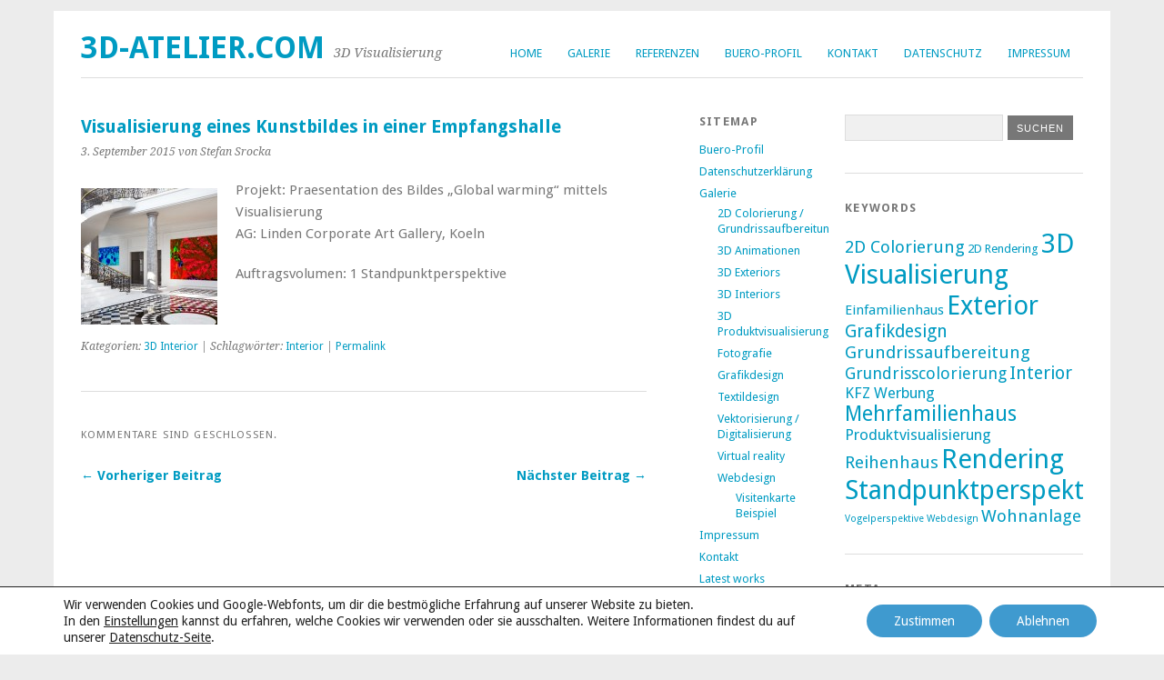

--- FILE ---
content_type: text/html; charset=UTF-8
request_url: https://www.3d-atelier.com/wp_3d-atelier/visualisierung-eines-kunstbildes-in-einer-empfangshalle/
body_size: 12876
content:
<!DOCTYPE html>
<html lang="de">
<head>
	<meta charset="UTF-8" />
	<meta name="viewport" content="width=device-width, initial-scale=1.0, maximum-scale=1.0, user-scalable=0">
	<title>Visualisierung eines Kunstbildes in einer Empfangshalle - 3D-Atelier.com</title>
	<link rel="profile" href="http://gmpg.org/xfn/11">
	<link rel="pingback" href="https://www.3d-atelier.com/wp_3d-atelier/xmlrpc.php">
	<!--[if lt IE 9]>
	<script src="https://www.3d-atelier.com/wp_3d-atelier/wp-content/themes/yoko/js/html5.js" type="text/javascript"></script>
	<![endif]-->
	<meta name='robots' content='index, follow, max-image-preview:large, max-snippet:-1, max-video-preview:-1' />

	<!-- This site is optimized with the Yoast SEO plugin v26.8 - https://yoast.com/product/yoast-seo-wordpress/ -->
	<title>Visualisierung eines Kunstbildes in einer Empfangshalle - 3D-Atelier.com</title>
	<link rel="canonical" href="https://www.3d-atelier.com/wp_3d-atelier/visualisierung-eines-kunstbildes-in-einer-empfangshalle/" />
	<meta property="og:locale" content="de_DE" />
	<meta property="og:type" content="article" />
	<meta property="og:title" content="Visualisierung eines Kunstbildes in einer Empfangshalle - 3D-Atelier.com" />
	<meta property="og:description" content="Projekt: Praesentation des Bildes &#8222;Global warming&#8220; mittels Visualisierung AG: Linden Corporate Art Gallery, Koeln Auftragsvolumen: 1 Standpunktperspektive" />
	<meta property="og:url" content="https://www.3d-atelier.com/wp_3d-atelier/visualisierung-eines-kunstbildes-in-einer-empfangshalle/" />
	<meta property="og:site_name" content="3D-Atelier.com" />
	<meta property="article:published_time" content="2015-09-03T12:49:45+00:00" />
	<meta property="article:modified_time" content="2015-09-21T08:49:26+00:00" />
	<meta property="og:image" content="http://www.3d-atelier.com/wp_3d-atelier/wp-content/uploads/2015/09/2015-09-01-Empfangshalle-01cc-END-150x150.jpg" />
	<meta name="author" content="Stefan Srocka" />
	<meta name="twitter:card" content="summary_large_image" />
	<meta name="twitter:label1" content="Verfasst von" />
	<meta name="twitter:data1" content="Stefan Srocka" />
	<script type="application/ld+json" class="yoast-schema-graph">{"@context":"https://schema.org","@graph":[{"@type":"Article","@id":"https://www.3d-atelier.com/wp_3d-atelier/visualisierung-eines-kunstbildes-in-einer-empfangshalle/#article","isPartOf":{"@id":"https://www.3d-atelier.com/wp_3d-atelier/visualisierung-eines-kunstbildes-in-einer-empfangshalle/"},"author":{"name":"Stefan Srocka","@id":"https://www.3d-atelier.com/wp_3d-atelier/#/schema/person/63a5ba306d258303305d2aace476f51b"},"headline":"Visualisierung eines Kunstbildes in einer Empfangshalle","datePublished":"2015-09-03T12:49:45+00:00","dateModified":"2015-09-21T08:49:26+00:00","mainEntityOfPage":{"@id":"https://www.3d-atelier.com/wp_3d-atelier/visualisierung-eines-kunstbildes-in-einer-empfangshalle/"},"wordCount":22,"image":{"@id":"https://www.3d-atelier.com/wp_3d-atelier/visualisierung-eines-kunstbildes-in-einer-empfangshalle/#primaryimage"},"thumbnailUrl":"http://www.3d-atelier.com/wp_3d-atelier/wp-content/uploads/2015/09/2015-09-01-Empfangshalle-01cc-END-150x150.jpg","keywords":["Interior"],"articleSection":["3D Interior"],"inLanguage":"de"},{"@type":"WebPage","@id":"https://www.3d-atelier.com/wp_3d-atelier/visualisierung-eines-kunstbildes-in-einer-empfangshalle/","url":"https://www.3d-atelier.com/wp_3d-atelier/visualisierung-eines-kunstbildes-in-einer-empfangshalle/","name":"Visualisierung eines Kunstbildes in einer Empfangshalle - 3D-Atelier.com","isPartOf":{"@id":"https://www.3d-atelier.com/wp_3d-atelier/#website"},"primaryImageOfPage":{"@id":"https://www.3d-atelier.com/wp_3d-atelier/visualisierung-eines-kunstbildes-in-einer-empfangshalle/#primaryimage"},"image":{"@id":"https://www.3d-atelier.com/wp_3d-atelier/visualisierung-eines-kunstbildes-in-einer-empfangshalle/#primaryimage"},"thumbnailUrl":"http://www.3d-atelier.com/wp_3d-atelier/wp-content/uploads/2015/09/2015-09-01-Empfangshalle-01cc-END-150x150.jpg","datePublished":"2015-09-03T12:49:45+00:00","dateModified":"2015-09-21T08:49:26+00:00","author":{"@id":"https://www.3d-atelier.com/wp_3d-atelier/#/schema/person/63a5ba306d258303305d2aace476f51b"},"breadcrumb":{"@id":"https://www.3d-atelier.com/wp_3d-atelier/visualisierung-eines-kunstbildes-in-einer-empfangshalle/#breadcrumb"},"inLanguage":"de","potentialAction":[{"@type":"ReadAction","target":["https://www.3d-atelier.com/wp_3d-atelier/visualisierung-eines-kunstbildes-in-einer-empfangshalle/"]}]},{"@type":"ImageObject","inLanguage":"de","@id":"https://www.3d-atelier.com/wp_3d-atelier/visualisierung-eines-kunstbildes-in-einer-empfangshalle/#primaryimage","url":"http://www.3d-atelier.com/wp_3d-atelier/wp-content/uploads/2015/09/2015-09-01-Empfangshalle-01cc-END-150x150.jpg","contentUrl":"http://www.3d-atelier.com/wp_3d-atelier/wp-content/uploads/2015/09/2015-09-01-Empfangshalle-01cc-END-150x150.jpg"},{"@type":"BreadcrumbList","@id":"https://www.3d-atelier.com/wp_3d-atelier/visualisierung-eines-kunstbildes-in-einer-empfangshalle/#breadcrumb","itemListElement":[{"@type":"ListItem","position":1,"name":"Home","item":"https://www.3d-atelier.com/wp_3d-atelier/"},{"@type":"ListItem","position":2,"name":"Visualisierung eines Kunstbildes in einer Empfangshalle"}]},{"@type":"WebSite","@id":"https://www.3d-atelier.com/wp_3d-atelier/#website","url":"https://www.3d-atelier.com/wp_3d-atelier/","name":"3D-Atelier.com","description":"3D Visualisierung","potentialAction":[{"@type":"SearchAction","target":{"@type":"EntryPoint","urlTemplate":"https://www.3d-atelier.com/wp_3d-atelier/?s={search_term_string}"},"query-input":{"@type":"PropertyValueSpecification","valueRequired":true,"valueName":"search_term_string"}}],"inLanguage":"de"},{"@type":"Person","@id":"https://www.3d-atelier.com/wp_3d-atelier/#/schema/person/63a5ba306d258303305d2aace476f51b","name":"Stefan Srocka","image":{"@type":"ImageObject","inLanguage":"de","@id":"https://www.3d-atelier.com/wp_3d-atelier/#/schema/person/image/","url":"https://secure.gravatar.com/avatar/2e4475f4bd3bf8037708bb04d8e8e322ea1439da925e789a140d4ff5402dae76?s=96&d=mm&r=g","contentUrl":"https://secure.gravatar.com/avatar/2e4475f4bd3bf8037708bb04d8e8e322ea1439da925e789a140d4ff5402dae76?s=96&d=mm&r=g","caption":"Stefan Srocka"},"url":"https://www.3d-atelier.com/wp_3d-atelier/author/admin/"}]}</script>
	<!-- / Yoast SEO plugin. -->


<link rel='dns-prefetch' href='//fonts.googleapis.com' />
<link rel="alternate" type="application/rss+xml" title="3D-Atelier.com &raquo; Feed" href="https://www.3d-atelier.com/wp_3d-atelier/feed/" />
<link rel="alternate" type="application/rss+xml" title="3D-Atelier.com &raquo; Kommentar-Feed" href="https://www.3d-atelier.com/wp_3d-atelier/comments/feed/" />
<link rel="alternate" title="oEmbed (JSON)" type="application/json+oembed" href="https://www.3d-atelier.com/wp_3d-atelier/wp-json/oembed/1.0/embed?url=https%3A%2F%2Fwww.3d-atelier.com%2Fwp_3d-atelier%2Fvisualisierung-eines-kunstbildes-in-einer-empfangshalle%2F" />
<link rel="alternate" title="oEmbed (XML)" type="text/xml+oembed" href="https://www.3d-atelier.com/wp_3d-atelier/wp-json/oembed/1.0/embed?url=https%3A%2F%2Fwww.3d-atelier.com%2Fwp_3d-atelier%2Fvisualisierung-eines-kunstbildes-in-einer-empfangshalle%2F&#038;format=xml" />
<style id='wp-img-auto-sizes-contain-inline-css' type='text/css'>
img:is([sizes=auto i],[sizes^="auto," i]){contain-intrinsic-size:3000px 1500px}
/*# sourceURL=wp-img-auto-sizes-contain-inline-css */
</style>
<link rel='stylesheet' id='sbi_styles-css' href='https://www.3d-atelier.com/wp_3d-atelier/wp-content/plugins/instagram-feed/css/sbi-styles.min.css?ver=6.10.0' type='text/css' media='all' />
<style id='wp-emoji-styles-inline-css' type='text/css'>

	img.wp-smiley, img.emoji {
		display: inline !important;
		border: none !important;
		box-shadow: none !important;
		height: 1em !important;
		width: 1em !important;
		margin: 0 0.07em !important;
		vertical-align: -0.1em !important;
		background: none !important;
		padding: 0 !important;
	}
/*# sourceURL=wp-emoji-styles-inline-css */
</style>
<style id='wp-block-library-inline-css' type='text/css'>
:root{--wp-block-synced-color:#7a00df;--wp-block-synced-color--rgb:122,0,223;--wp-bound-block-color:var(--wp-block-synced-color);--wp-editor-canvas-background:#ddd;--wp-admin-theme-color:#007cba;--wp-admin-theme-color--rgb:0,124,186;--wp-admin-theme-color-darker-10:#006ba1;--wp-admin-theme-color-darker-10--rgb:0,107,160.5;--wp-admin-theme-color-darker-20:#005a87;--wp-admin-theme-color-darker-20--rgb:0,90,135;--wp-admin-border-width-focus:2px}@media (min-resolution:192dpi){:root{--wp-admin-border-width-focus:1.5px}}.wp-element-button{cursor:pointer}:root .has-very-light-gray-background-color{background-color:#eee}:root .has-very-dark-gray-background-color{background-color:#313131}:root .has-very-light-gray-color{color:#eee}:root .has-very-dark-gray-color{color:#313131}:root .has-vivid-green-cyan-to-vivid-cyan-blue-gradient-background{background:linear-gradient(135deg,#00d084,#0693e3)}:root .has-purple-crush-gradient-background{background:linear-gradient(135deg,#34e2e4,#4721fb 50%,#ab1dfe)}:root .has-hazy-dawn-gradient-background{background:linear-gradient(135deg,#faaca8,#dad0ec)}:root .has-subdued-olive-gradient-background{background:linear-gradient(135deg,#fafae1,#67a671)}:root .has-atomic-cream-gradient-background{background:linear-gradient(135deg,#fdd79a,#004a59)}:root .has-nightshade-gradient-background{background:linear-gradient(135deg,#330968,#31cdcf)}:root .has-midnight-gradient-background{background:linear-gradient(135deg,#020381,#2874fc)}:root{--wp--preset--font-size--normal:16px;--wp--preset--font-size--huge:42px}.has-regular-font-size{font-size:1em}.has-larger-font-size{font-size:2.625em}.has-normal-font-size{font-size:var(--wp--preset--font-size--normal)}.has-huge-font-size{font-size:var(--wp--preset--font-size--huge)}.has-text-align-center{text-align:center}.has-text-align-left{text-align:left}.has-text-align-right{text-align:right}.has-fit-text{white-space:nowrap!important}#end-resizable-editor-section{display:none}.aligncenter{clear:both}.items-justified-left{justify-content:flex-start}.items-justified-center{justify-content:center}.items-justified-right{justify-content:flex-end}.items-justified-space-between{justify-content:space-between}.screen-reader-text{border:0;clip-path:inset(50%);height:1px;margin:-1px;overflow:hidden;padding:0;position:absolute;width:1px;word-wrap:normal!important}.screen-reader-text:focus{background-color:#ddd;clip-path:none;color:#444;display:block;font-size:1em;height:auto;left:5px;line-height:normal;padding:15px 23px 14px;text-decoration:none;top:5px;width:auto;z-index:100000}html :where(.has-border-color){border-style:solid}html :where([style*=border-top-color]){border-top-style:solid}html :where([style*=border-right-color]){border-right-style:solid}html :where([style*=border-bottom-color]){border-bottom-style:solid}html :where([style*=border-left-color]){border-left-style:solid}html :where([style*=border-width]){border-style:solid}html :where([style*=border-top-width]){border-top-style:solid}html :where([style*=border-right-width]){border-right-style:solid}html :where([style*=border-bottom-width]){border-bottom-style:solid}html :where([style*=border-left-width]){border-left-style:solid}html :where(img[class*=wp-image-]){height:auto;max-width:100%}:where(figure){margin:0 0 1em}html :where(.is-position-sticky){--wp-admin--admin-bar--position-offset:var(--wp-admin--admin-bar--height,0px)}@media screen and (max-width:600px){html :where(.is-position-sticky){--wp-admin--admin-bar--position-offset:0px}}

/*# sourceURL=wp-block-library-inline-css */
</style><style id='global-styles-inline-css' type='text/css'>
:root{--wp--preset--aspect-ratio--square: 1;--wp--preset--aspect-ratio--4-3: 4/3;--wp--preset--aspect-ratio--3-4: 3/4;--wp--preset--aspect-ratio--3-2: 3/2;--wp--preset--aspect-ratio--2-3: 2/3;--wp--preset--aspect-ratio--16-9: 16/9;--wp--preset--aspect-ratio--9-16: 9/16;--wp--preset--color--black: #000000;--wp--preset--color--cyan-bluish-gray: #abb8c3;--wp--preset--color--white: #ffffff;--wp--preset--color--pale-pink: #f78da7;--wp--preset--color--vivid-red: #cf2e2e;--wp--preset--color--luminous-vivid-orange: #ff6900;--wp--preset--color--luminous-vivid-amber: #fcb900;--wp--preset--color--light-green-cyan: #7bdcb5;--wp--preset--color--vivid-green-cyan: #00d084;--wp--preset--color--pale-cyan-blue: #8ed1fc;--wp--preset--color--vivid-cyan-blue: #0693e3;--wp--preset--color--vivid-purple: #9b51e0;--wp--preset--gradient--vivid-cyan-blue-to-vivid-purple: linear-gradient(135deg,rgb(6,147,227) 0%,rgb(155,81,224) 100%);--wp--preset--gradient--light-green-cyan-to-vivid-green-cyan: linear-gradient(135deg,rgb(122,220,180) 0%,rgb(0,208,130) 100%);--wp--preset--gradient--luminous-vivid-amber-to-luminous-vivid-orange: linear-gradient(135deg,rgb(252,185,0) 0%,rgb(255,105,0) 100%);--wp--preset--gradient--luminous-vivid-orange-to-vivid-red: linear-gradient(135deg,rgb(255,105,0) 0%,rgb(207,46,46) 100%);--wp--preset--gradient--very-light-gray-to-cyan-bluish-gray: linear-gradient(135deg,rgb(238,238,238) 0%,rgb(169,184,195) 100%);--wp--preset--gradient--cool-to-warm-spectrum: linear-gradient(135deg,rgb(74,234,220) 0%,rgb(151,120,209) 20%,rgb(207,42,186) 40%,rgb(238,44,130) 60%,rgb(251,105,98) 80%,rgb(254,248,76) 100%);--wp--preset--gradient--blush-light-purple: linear-gradient(135deg,rgb(255,206,236) 0%,rgb(152,150,240) 100%);--wp--preset--gradient--blush-bordeaux: linear-gradient(135deg,rgb(254,205,165) 0%,rgb(254,45,45) 50%,rgb(107,0,62) 100%);--wp--preset--gradient--luminous-dusk: linear-gradient(135deg,rgb(255,203,112) 0%,rgb(199,81,192) 50%,rgb(65,88,208) 100%);--wp--preset--gradient--pale-ocean: linear-gradient(135deg,rgb(255,245,203) 0%,rgb(182,227,212) 50%,rgb(51,167,181) 100%);--wp--preset--gradient--electric-grass: linear-gradient(135deg,rgb(202,248,128) 0%,rgb(113,206,126) 100%);--wp--preset--gradient--midnight: linear-gradient(135deg,rgb(2,3,129) 0%,rgb(40,116,252) 100%);--wp--preset--font-size--small: 13px;--wp--preset--font-size--medium: 20px;--wp--preset--font-size--large: 36px;--wp--preset--font-size--x-large: 42px;--wp--preset--spacing--20: 0.44rem;--wp--preset--spacing--30: 0.67rem;--wp--preset--spacing--40: 1rem;--wp--preset--spacing--50: 1.5rem;--wp--preset--spacing--60: 2.25rem;--wp--preset--spacing--70: 3.38rem;--wp--preset--spacing--80: 5.06rem;--wp--preset--shadow--natural: 6px 6px 9px rgba(0, 0, 0, 0.2);--wp--preset--shadow--deep: 12px 12px 50px rgba(0, 0, 0, 0.4);--wp--preset--shadow--sharp: 6px 6px 0px rgba(0, 0, 0, 0.2);--wp--preset--shadow--outlined: 6px 6px 0px -3px rgb(255, 255, 255), 6px 6px rgb(0, 0, 0);--wp--preset--shadow--crisp: 6px 6px 0px rgb(0, 0, 0);}:root :where(.is-layout-flow) > :first-child{margin-block-start: 0;}:root :where(.is-layout-flow) > :last-child{margin-block-end: 0;}:root :where(.is-layout-flow) > *{margin-block-start: 24px;margin-block-end: 0;}:root :where(.is-layout-constrained) > :first-child{margin-block-start: 0;}:root :where(.is-layout-constrained) > :last-child{margin-block-end: 0;}:root :where(.is-layout-constrained) > *{margin-block-start: 24px;margin-block-end: 0;}:root :where(.is-layout-flex){gap: 24px;}:root :where(.is-layout-grid){gap: 24px;}body .is-layout-flex{display: flex;}.is-layout-flex{flex-wrap: wrap;align-items: center;}.is-layout-flex > :is(*, div){margin: 0;}body .is-layout-grid{display: grid;}.is-layout-grid > :is(*, div){margin: 0;}.has-black-color{color: var(--wp--preset--color--black) !important;}.has-cyan-bluish-gray-color{color: var(--wp--preset--color--cyan-bluish-gray) !important;}.has-white-color{color: var(--wp--preset--color--white) !important;}.has-pale-pink-color{color: var(--wp--preset--color--pale-pink) !important;}.has-vivid-red-color{color: var(--wp--preset--color--vivid-red) !important;}.has-luminous-vivid-orange-color{color: var(--wp--preset--color--luminous-vivid-orange) !important;}.has-luminous-vivid-amber-color{color: var(--wp--preset--color--luminous-vivid-amber) !important;}.has-light-green-cyan-color{color: var(--wp--preset--color--light-green-cyan) !important;}.has-vivid-green-cyan-color{color: var(--wp--preset--color--vivid-green-cyan) !important;}.has-pale-cyan-blue-color{color: var(--wp--preset--color--pale-cyan-blue) !important;}.has-vivid-cyan-blue-color{color: var(--wp--preset--color--vivid-cyan-blue) !important;}.has-vivid-purple-color{color: var(--wp--preset--color--vivid-purple) !important;}.has-black-background-color{background-color: var(--wp--preset--color--black) !important;}.has-cyan-bluish-gray-background-color{background-color: var(--wp--preset--color--cyan-bluish-gray) !important;}.has-white-background-color{background-color: var(--wp--preset--color--white) !important;}.has-pale-pink-background-color{background-color: var(--wp--preset--color--pale-pink) !important;}.has-vivid-red-background-color{background-color: var(--wp--preset--color--vivid-red) !important;}.has-luminous-vivid-orange-background-color{background-color: var(--wp--preset--color--luminous-vivid-orange) !important;}.has-luminous-vivid-amber-background-color{background-color: var(--wp--preset--color--luminous-vivid-amber) !important;}.has-light-green-cyan-background-color{background-color: var(--wp--preset--color--light-green-cyan) !important;}.has-vivid-green-cyan-background-color{background-color: var(--wp--preset--color--vivid-green-cyan) !important;}.has-pale-cyan-blue-background-color{background-color: var(--wp--preset--color--pale-cyan-blue) !important;}.has-vivid-cyan-blue-background-color{background-color: var(--wp--preset--color--vivid-cyan-blue) !important;}.has-vivid-purple-background-color{background-color: var(--wp--preset--color--vivid-purple) !important;}.has-black-border-color{border-color: var(--wp--preset--color--black) !important;}.has-cyan-bluish-gray-border-color{border-color: var(--wp--preset--color--cyan-bluish-gray) !important;}.has-white-border-color{border-color: var(--wp--preset--color--white) !important;}.has-pale-pink-border-color{border-color: var(--wp--preset--color--pale-pink) !important;}.has-vivid-red-border-color{border-color: var(--wp--preset--color--vivid-red) !important;}.has-luminous-vivid-orange-border-color{border-color: var(--wp--preset--color--luminous-vivid-orange) !important;}.has-luminous-vivid-amber-border-color{border-color: var(--wp--preset--color--luminous-vivid-amber) !important;}.has-light-green-cyan-border-color{border-color: var(--wp--preset--color--light-green-cyan) !important;}.has-vivid-green-cyan-border-color{border-color: var(--wp--preset--color--vivid-green-cyan) !important;}.has-pale-cyan-blue-border-color{border-color: var(--wp--preset--color--pale-cyan-blue) !important;}.has-vivid-cyan-blue-border-color{border-color: var(--wp--preset--color--vivid-cyan-blue) !important;}.has-vivid-purple-border-color{border-color: var(--wp--preset--color--vivid-purple) !important;}.has-vivid-cyan-blue-to-vivid-purple-gradient-background{background: var(--wp--preset--gradient--vivid-cyan-blue-to-vivid-purple) !important;}.has-light-green-cyan-to-vivid-green-cyan-gradient-background{background: var(--wp--preset--gradient--light-green-cyan-to-vivid-green-cyan) !important;}.has-luminous-vivid-amber-to-luminous-vivid-orange-gradient-background{background: var(--wp--preset--gradient--luminous-vivid-amber-to-luminous-vivid-orange) !important;}.has-luminous-vivid-orange-to-vivid-red-gradient-background{background: var(--wp--preset--gradient--luminous-vivid-orange-to-vivid-red) !important;}.has-very-light-gray-to-cyan-bluish-gray-gradient-background{background: var(--wp--preset--gradient--very-light-gray-to-cyan-bluish-gray) !important;}.has-cool-to-warm-spectrum-gradient-background{background: var(--wp--preset--gradient--cool-to-warm-spectrum) !important;}.has-blush-light-purple-gradient-background{background: var(--wp--preset--gradient--blush-light-purple) !important;}.has-blush-bordeaux-gradient-background{background: var(--wp--preset--gradient--blush-bordeaux) !important;}.has-luminous-dusk-gradient-background{background: var(--wp--preset--gradient--luminous-dusk) !important;}.has-pale-ocean-gradient-background{background: var(--wp--preset--gradient--pale-ocean) !important;}.has-electric-grass-gradient-background{background: var(--wp--preset--gradient--electric-grass) !important;}.has-midnight-gradient-background{background: var(--wp--preset--gradient--midnight) !important;}.has-small-font-size{font-size: var(--wp--preset--font-size--small) !important;}.has-medium-font-size{font-size: var(--wp--preset--font-size--medium) !important;}.has-large-font-size{font-size: var(--wp--preset--font-size--large) !important;}.has-x-large-font-size{font-size: var(--wp--preset--font-size--x-large) !important;}
/*# sourceURL=global-styles-inline-css */
</style>

<style id='classic-theme-styles-inline-css' type='text/css'>
/*! This file is auto-generated */
.wp-block-button__link{color:#fff;background-color:#32373c;border-radius:9999px;box-shadow:none;text-decoration:none;padding:calc(.667em + 2px) calc(1.333em + 2px);font-size:1.125em}.wp-block-file__button{background:#32373c;color:#fff;text-decoration:none}
/*# sourceURL=/wp-includes/css/classic-themes.min.css */
</style>
<link rel='stylesheet' id='finalTilesGallery_stylesheet-css' href='https://www.3d-atelier.com/wp_3d-atelier/wp-content/plugins/final-tiles-grid-gallery-lite/scripts/ftg.css?ver=3.6.10' type='text/css' media='all' />
<link rel='stylesheet' id='fontawesome_stylesheet-css' href='https://www.3d-atelier.com/wp_3d-atelier/wp-content/plugins/final-tiles-grid-gallery-lite/fonts/font-awesome/css/font-awesome.min.css?ver=6.9' type='text/css' media='all' />
<link rel='stylesheet' id='yoko-fonts-css' href='//fonts.googleapis.com/css?family=Droid+Sans%3A400%2C700%7CDroid+Serif%3A400%2C700%2C400italic%2C700italic&#038;subset=latin%2Clatin-ext' type='text/css' media='all' />
<link rel='stylesheet' id='yoko-style-css' href='https://www.3d-atelier.com/wp_3d-atelier/wp-content/themes/yoko/style.css?ver=2013-10-21' type='text/css' media='all' />
<link rel='stylesheet' id='moove_gdpr_frontend-css' href='https://www.3d-atelier.com/wp_3d-atelier/wp-content/plugins/gdpr-cookie-compliance/dist/styles/gdpr-main-nf.css?ver=5.0.9' type='text/css' media='all' />
<style id='moove_gdpr_frontend-inline-css' type='text/css'>
				#moove_gdpr_cookie_modal .moove-gdpr-modal-content .moove-gdpr-tab-main h3.tab-title, 
				#moove_gdpr_cookie_modal .moove-gdpr-modal-content .moove-gdpr-tab-main span.tab-title,
				#moove_gdpr_cookie_modal .moove-gdpr-modal-content .moove-gdpr-modal-left-content #moove-gdpr-menu li a, 
				#moove_gdpr_cookie_modal .moove-gdpr-modal-content .moove-gdpr-modal-left-content #moove-gdpr-menu li button,
				#moove_gdpr_cookie_modal .moove-gdpr-modal-content .moove-gdpr-modal-left-content .moove-gdpr-branding-cnt a,
				#moove_gdpr_cookie_modal .moove-gdpr-modal-content .moove-gdpr-modal-footer-content .moove-gdpr-button-holder a.mgbutton, 
				#moove_gdpr_cookie_modal .moove-gdpr-modal-content .moove-gdpr-modal-footer-content .moove-gdpr-button-holder button.mgbutton,
				#moove_gdpr_cookie_modal .cookie-switch .cookie-slider:after, 
				#moove_gdpr_cookie_modal .cookie-switch .slider:after, 
				#moove_gdpr_cookie_modal .switch .cookie-slider:after, 
				#moove_gdpr_cookie_modal .switch .slider:after,
				#moove_gdpr_cookie_info_bar .moove-gdpr-info-bar-container .moove-gdpr-info-bar-content p, 
				#moove_gdpr_cookie_info_bar .moove-gdpr-info-bar-container .moove-gdpr-info-bar-content p a,
				#moove_gdpr_cookie_info_bar .moove-gdpr-info-bar-container .moove-gdpr-info-bar-content a.mgbutton, 
				#moove_gdpr_cookie_info_bar .moove-gdpr-info-bar-container .moove-gdpr-info-bar-content button.mgbutton,
				#moove_gdpr_cookie_modal .moove-gdpr-modal-content .moove-gdpr-tab-main .moove-gdpr-tab-main-content h1, 
				#moove_gdpr_cookie_modal .moove-gdpr-modal-content .moove-gdpr-tab-main .moove-gdpr-tab-main-content h2, 
				#moove_gdpr_cookie_modal .moove-gdpr-modal-content .moove-gdpr-tab-main .moove-gdpr-tab-main-content h3, 
				#moove_gdpr_cookie_modal .moove-gdpr-modal-content .moove-gdpr-tab-main .moove-gdpr-tab-main-content h4, 
				#moove_gdpr_cookie_modal .moove-gdpr-modal-content .moove-gdpr-tab-main .moove-gdpr-tab-main-content h5, 
				#moove_gdpr_cookie_modal .moove-gdpr-modal-content .moove-gdpr-tab-main .moove-gdpr-tab-main-content h6,
				#moove_gdpr_cookie_modal .moove-gdpr-modal-content.moove_gdpr_modal_theme_v2 .moove-gdpr-modal-title .tab-title,
				#moove_gdpr_cookie_modal .moove-gdpr-modal-content.moove_gdpr_modal_theme_v2 .moove-gdpr-tab-main h3.tab-title, 
				#moove_gdpr_cookie_modal .moove-gdpr-modal-content.moove_gdpr_modal_theme_v2 .moove-gdpr-tab-main span.tab-title,
				#moove_gdpr_cookie_modal .moove-gdpr-modal-content.moove_gdpr_modal_theme_v2 .moove-gdpr-branding-cnt a {
					font-weight: inherit				}
			#moove_gdpr_cookie_modal,#moove_gdpr_cookie_info_bar,.gdpr_cookie_settings_shortcode_content{font-family:inherit}#moove_gdpr_save_popup_settings_button{background-color:#373737;color:#fff}#moove_gdpr_save_popup_settings_button:hover{background-color:#000}#moove_gdpr_cookie_info_bar .moove-gdpr-info-bar-container .moove-gdpr-info-bar-content a.mgbutton,#moove_gdpr_cookie_info_bar .moove-gdpr-info-bar-container .moove-gdpr-info-bar-content button.mgbutton{background-color:#3f9acf}#moove_gdpr_cookie_modal .moove-gdpr-modal-content .moove-gdpr-modal-footer-content .moove-gdpr-button-holder a.mgbutton,#moove_gdpr_cookie_modal .moove-gdpr-modal-content .moove-gdpr-modal-footer-content .moove-gdpr-button-holder button.mgbutton,.gdpr_cookie_settings_shortcode_content .gdpr-shr-button.button-green{background-color:#3f9acf;border-color:#3f9acf}#moove_gdpr_cookie_modal .moove-gdpr-modal-content .moove-gdpr-modal-footer-content .moove-gdpr-button-holder a.mgbutton:hover,#moove_gdpr_cookie_modal .moove-gdpr-modal-content .moove-gdpr-modal-footer-content .moove-gdpr-button-holder button.mgbutton:hover,.gdpr_cookie_settings_shortcode_content .gdpr-shr-button.button-green:hover{background-color:#fff;color:#3f9acf}#moove_gdpr_cookie_modal .moove-gdpr-modal-content .moove-gdpr-modal-close i,#moove_gdpr_cookie_modal .moove-gdpr-modal-content .moove-gdpr-modal-close span.gdpr-icon{background-color:#3f9acf;border:1px solid #3f9acf}#moove_gdpr_cookie_info_bar span.moove-gdpr-infobar-allow-all.focus-g,#moove_gdpr_cookie_info_bar span.moove-gdpr-infobar-allow-all:focus,#moove_gdpr_cookie_info_bar button.moove-gdpr-infobar-allow-all.focus-g,#moove_gdpr_cookie_info_bar button.moove-gdpr-infobar-allow-all:focus,#moove_gdpr_cookie_info_bar span.moove-gdpr-infobar-reject-btn.focus-g,#moove_gdpr_cookie_info_bar span.moove-gdpr-infobar-reject-btn:focus,#moove_gdpr_cookie_info_bar button.moove-gdpr-infobar-reject-btn.focus-g,#moove_gdpr_cookie_info_bar button.moove-gdpr-infobar-reject-btn:focus,#moove_gdpr_cookie_info_bar span.change-settings-button.focus-g,#moove_gdpr_cookie_info_bar span.change-settings-button:focus,#moove_gdpr_cookie_info_bar button.change-settings-button.focus-g,#moove_gdpr_cookie_info_bar button.change-settings-button:focus{-webkit-box-shadow:0 0 1px 3px #3f9acf;-moz-box-shadow:0 0 1px 3px #3f9acf;box-shadow:0 0 1px 3px #3f9acf}#moove_gdpr_cookie_modal .moove-gdpr-modal-content .moove-gdpr-modal-close i:hover,#moove_gdpr_cookie_modal .moove-gdpr-modal-content .moove-gdpr-modal-close span.gdpr-icon:hover,#moove_gdpr_cookie_info_bar span[data-href]>u.change-settings-button{color:#3f9acf}#moove_gdpr_cookie_modal .moove-gdpr-modal-content .moove-gdpr-modal-left-content #moove-gdpr-menu li.menu-item-selected a span.gdpr-icon,#moove_gdpr_cookie_modal .moove-gdpr-modal-content .moove-gdpr-modal-left-content #moove-gdpr-menu li.menu-item-selected button span.gdpr-icon{color:inherit}#moove_gdpr_cookie_modal .moove-gdpr-modal-content .moove-gdpr-modal-left-content #moove-gdpr-menu li a span.gdpr-icon,#moove_gdpr_cookie_modal .moove-gdpr-modal-content .moove-gdpr-modal-left-content #moove-gdpr-menu li button span.gdpr-icon{color:inherit}#moove_gdpr_cookie_modal .gdpr-acc-link{line-height:0;font-size:0;color:transparent;position:absolute}#moove_gdpr_cookie_modal .moove-gdpr-modal-content .moove-gdpr-modal-close:hover i,#moove_gdpr_cookie_modal .moove-gdpr-modal-content .moove-gdpr-modal-left-content #moove-gdpr-menu li a,#moove_gdpr_cookie_modal .moove-gdpr-modal-content .moove-gdpr-modal-left-content #moove-gdpr-menu li button,#moove_gdpr_cookie_modal .moove-gdpr-modal-content .moove-gdpr-modal-left-content #moove-gdpr-menu li button i,#moove_gdpr_cookie_modal .moove-gdpr-modal-content .moove-gdpr-modal-left-content #moove-gdpr-menu li a i,#moove_gdpr_cookie_modal .moove-gdpr-modal-content .moove-gdpr-tab-main .moove-gdpr-tab-main-content a:hover,#moove_gdpr_cookie_info_bar.moove-gdpr-dark-scheme .moove-gdpr-info-bar-container .moove-gdpr-info-bar-content a.mgbutton:hover,#moove_gdpr_cookie_info_bar.moove-gdpr-dark-scheme .moove-gdpr-info-bar-container .moove-gdpr-info-bar-content button.mgbutton:hover,#moove_gdpr_cookie_info_bar.moove-gdpr-dark-scheme .moove-gdpr-info-bar-container .moove-gdpr-info-bar-content a:hover,#moove_gdpr_cookie_info_bar.moove-gdpr-dark-scheme .moove-gdpr-info-bar-container .moove-gdpr-info-bar-content button:hover,#moove_gdpr_cookie_info_bar.moove-gdpr-dark-scheme .moove-gdpr-info-bar-container .moove-gdpr-info-bar-content span.change-settings-button:hover,#moove_gdpr_cookie_info_bar.moove-gdpr-dark-scheme .moove-gdpr-info-bar-container .moove-gdpr-info-bar-content button.change-settings-button:hover,#moove_gdpr_cookie_info_bar.moove-gdpr-dark-scheme .moove-gdpr-info-bar-container .moove-gdpr-info-bar-content u.change-settings-button:hover,#moove_gdpr_cookie_info_bar span[data-href]>u.change-settings-button,#moove_gdpr_cookie_info_bar.moove-gdpr-dark-scheme .moove-gdpr-info-bar-container .moove-gdpr-info-bar-content a.mgbutton.focus-g,#moove_gdpr_cookie_info_bar.moove-gdpr-dark-scheme .moove-gdpr-info-bar-container .moove-gdpr-info-bar-content button.mgbutton.focus-g,#moove_gdpr_cookie_info_bar.moove-gdpr-dark-scheme .moove-gdpr-info-bar-container .moove-gdpr-info-bar-content a.focus-g,#moove_gdpr_cookie_info_bar.moove-gdpr-dark-scheme .moove-gdpr-info-bar-container .moove-gdpr-info-bar-content button.focus-g,#moove_gdpr_cookie_info_bar.moove-gdpr-dark-scheme .moove-gdpr-info-bar-container .moove-gdpr-info-bar-content a.mgbutton:focus,#moove_gdpr_cookie_info_bar.moove-gdpr-dark-scheme .moove-gdpr-info-bar-container .moove-gdpr-info-bar-content button.mgbutton:focus,#moove_gdpr_cookie_info_bar.moove-gdpr-dark-scheme .moove-gdpr-info-bar-container .moove-gdpr-info-bar-content a:focus,#moove_gdpr_cookie_info_bar.moove-gdpr-dark-scheme .moove-gdpr-info-bar-container .moove-gdpr-info-bar-content button:focus,#moove_gdpr_cookie_info_bar.moove-gdpr-dark-scheme .moove-gdpr-info-bar-container .moove-gdpr-info-bar-content span.change-settings-button.focus-g,span.change-settings-button:focus,button.change-settings-button.focus-g,button.change-settings-button:focus,#moove_gdpr_cookie_info_bar.moove-gdpr-dark-scheme .moove-gdpr-info-bar-container .moove-gdpr-info-bar-content u.change-settings-button.focus-g,#moove_gdpr_cookie_info_bar.moove-gdpr-dark-scheme .moove-gdpr-info-bar-container .moove-gdpr-info-bar-content u.change-settings-button:focus{color:#3f9acf}#moove_gdpr_cookie_modal .moove-gdpr-branding.focus-g span,#moove_gdpr_cookie_modal .moove-gdpr-modal-content .moove-gdpr-tab-main a.focus-g,#moove_gdpr_cookie_modal .moove-gdpr-modal-content .moove-gdpr-tab-main .gdpr-cd-details-toggle.focus-g{color:#3f9acf}#moove_gdpr_cookie_modal.gdpr_lightbox-hide{display:none}
/*# sourceURL=moove_gdpr_frontend-inline-css */
</style>
<script type="text/javascript" src="https://www.3d-atelier.com/wp_3d-atelier/wp-includes/js/jquery/jquery.min.js?ver=3.7.1" id="jquery-core-js"></script>
<script type="text/javascript" src="https://www.3d-atelier.com/wp_3d-atelier/wp-includes/js/jquery/jquery-migrate.min.js?ver=3.4.1" id="jquery-migrate-js"></script>
<link rel="https://api.w.org/" href="https://www.3d-atelier.com/wp_3d-atelier/wp-json/" /><link rel="alternate" title="JSON" type="application/json" href="https://www.3d-atelier.com/wp_3d-atelier/wp-json/wp/v2/posts/362" /><link rel="EditURI" type="application/rsd+xml" title="RSD" href="https://www.3d-atelier.com/wp_3d-atelier/xmlrpc.php?rsd" />
<meta name="generator" content="WordPress 6.9" />
<link rel='shortlink' href='https://www.3d-atelier.com/wp_3d-atelier/?p=362' />

<link rel="stylesheet" href="https://www.3d-atelier.com/wp_3d-atelier/wp-content/plugins/count-per-day/counter.css" type="text/css" />
	<style type="text/css" id="yoko-themeoptions-css">
		a {color: #009BC2;}
		#content .single-entry-header h1.entry-title {color: #009BC2!important;}
		input#submit:hover {background-color: #009BC2!important;}
		#content .page-entry-header h1.entry-title {color: #009BC2!important;}
		.searchsubmit:hover {background-color: #009BC2!important;}
	</style>
		</head>

<body class="wp-singular post-template-default single single-post postid-362 single-format-image custom-background wp-theme-yoko">
<div id="page" class="clearfix">
	<header id="branding">
		<nav id="mainnav" class="clearfix">
			<div class="menu-menu-1-container"><ul id="menu-menu-1" class="menu"><li id="menu-item-35" class="menu-item menu-item-type-custom menu-item-object-custom menu-item-home menu-item-35"><a href="http://www.3d-atelier.com/wp_3d-atelier/">Home</a></li>
<li id="menu-item-60" class="menu-item menu-item-type-post_type menu-item-object-page menu-item-has-children menu-item-60"><a href="https://www.3d-atelier.com/wp_3d-atelier/galerie/">Galerie</a>
<ul class="sub-menu">
	<li id="menu-item-184" class="menu-item menu-item-type-post_type menu-item-object-page menu-item-184"><a href="https://www.3d-atelier.com/wp_3d-atelier/galerie/3d-animationen/">3D Animationen</a></li>
	<li id="menu-item-66" class="menu-item menu-item-type-post_type menu-item-object-page menu-item-66"><a href="https://www.3d-atelier.com/wp_3d-atelier/galerie/exteriors/">3D Exteriors</a></li>
	<li id="menu-item-67" class="menu-item menu-item-type-post_type menu-item-object-page menu-item-67"><a href="https://www.3d-atelier.com/wp_3d-atelier/galerie/interiors/">3D Interiors</a></li>
	<li id="menu-item-451" class="menu-item menu-item-type-post_type menu-item-object-page menu-item-451"><a href="https://www.3d-atelier.com/wp_3d-atelier/galerie/3d-produktvisualisierung/">3D Produkte</a></li>
	<li id="menu-item-185" class="menu-item menu-item-type-post_type menu-item-object-page menu-item-185"><a href="https://www.3d-atelier.com/wp_3d-atelier/galerie/grundrissaufbereitung/">2D Colorierung</a></li>
	<li id="menu-item-135" class="menu-item menu-item-type-post_type menu-item-object-page menu-item-135"><a href="https://www.3d-atelier.com/wp_3d-atelier/galerie/webdesign/">Webdesign</a></li>
	<li id="menu-item-144" class="menu-item menu-item-type-post_type menu-item-object-page menu-item-144"><a href="https://www.3d-atelier.com/wp_3d-atelier/galerie/grafikdesign/">Grafikdesign</a></li>
	<li id="menu-item-163" class="menu-item menu-item-type-post_type menu-item-object-page menu-item-163"><a href="https://www.3d-atelier.com/wp_3d-atelier/galerie/textildesign/">Textildesign</a></li>
	<li id="menu-item-162" class="menu-item menu-item-type-post_type menu-item-object-page menu-item-162"><a href="https://www.3d-atelier.com/wp_3d-atelier/galerie/vektorisierung/">Vektorisierung / Digitalisierung</a></li>
	<li id="menu-item-1041" class="menu-item menu-item-type-post_type menu-item-object-page menu-item-1041"><a href="https://www.3d-atelier.com/wp_3d-atelier/galerie/virtual-reality/">Virtual reality</a></li>
</ul>
</li>
<li id="menu-item-37" class="menu-item menu-item-type-post_type menu-item-object-page menu-item-37"><a href="https://www.3d-atelier.com/wp_3d-atelier/beispiel-seite/">Referenzen</a></li>
<li id="menu-item-230" class="menu-item menu-item-type-post_type menu-item-object-page menu-item-has-children menu-item-230"><a href="https://www.3d-atelier.com/wp_3d-atelier/buero-profil-office-profile/">Buero-Profil</a>
<ul class="sub-menu">
	<li id="menu-item-36" class="menu-item menu-item-type-post_type menu-item-object-page menu-item-36"><a href="https://www.3d-atelier.com/wp_3d-atelier/buero-profil-office-profile/">Buero-Profil</a></li>
	<li id="menu-item-131" class="menu-item menu-item-type-post_type menu-item-object-page menu-item-131"><a href="https://www.3d-atelier.com/wp_3d-atelier/leistungs-profil/">Leistungs-Profil</a></li>
</ul>
</li>
<li id="menu-item-50" class="menu-item menu-item-type-post_type menu-item-object-page menu-item-50"><a href="https://www.3d-atelier.com/wp_3d-atelier/kontakt/">Kontakt</a></li>
<li id="menu-item-979" class="menu-item menu-item-type-post_type menu-item-object-page menu-item-979"><a href="https://www.3d-atelier.com/wp_3d-atelier/datenschutzerklaerung/">Datenschutz</a></li>
<li id="menu-item-72" class="menu-item menu-item-type-post_type menu-item-object-page menu-item-72"><a href="https://www.3d-atelier.com/wp_3d-atelier/impressum/">Impressum</a></li>
</ul></div>		</nav><!-- end mainnav -->

		
		<hgroup id="site-title">
					<h1><a href="https://www.3d-atelier.com/wp_3d-atelier/" title="3D-Atelier.com">3D-Atelier.com</a></h1>
				<h2 id="site-description">3D Visualisierung</h2>
				</hgroup><!-- end site-title -->

				
		<nav id="subnav">
					</nav><!-- end subnav -->
</header><!-- end header -->

<div id="wrap">
<div id="main">

	<div id="content">

	
			
<article id="post-362" class="post-362 post type-post status-publish format-image hentry category-interior tag-interior post_format-post-format-image">

	
	<header class="single-entry-header">
		<h1 class="entry-title">Visualisierung eines Kunstbildes in einer Empfangshalle</h1>
			<p><span class="entry-date">3. September 2015</span> <span class="entry-author">von Stefan Srocka</span> </p>
	</header><!-- end single-entry-header -->
		
	<div class="single-entry-content">
				<p><a href="http://www.3d-atelier.com/wp_3d-atelier/wp-content/uploads/2015/09/2015-09-01-Empfangshalle-01cc-END.jpg"><img decoding="async" class="alignleft wp-image-363 size-thumbnail" src="http://www.3d-atelier.com/wp_3d-atelier/wp-content/uploads/2015/09/2015-09-01-Empfangshalle-01cc-END-150x150.jpg" alt="" width="150" height="150" /></a>Projekt: Praesentation des Bildes &#8222;Global warming&#8220; mittels Visualisierung<br />
AG: Linden Corporate Art Gallery, Koeln</p>
<p>Auftragsvolumen: 1 Standpunktperspektive</p>
			<div class="clear"></div>
			
								
		
	<footer class="single-entry-meta">
		<p>			Kategorien: <a href="https://www.3d-atelier.com/wp_3d-atelier/category/interior/" rel="category tag">3D Interior</a> | 
									Schlagwörter: <a href="https://www.3d-atelier.com/wp_3d-atelier/tag/interior/" rel="tag">Interior</a> | 
						<a href="https://www.3d-atelier.com/wp_3d-atelier/visualisierung-eines-kunstbildes-in-einer-empfangshalle/">Permalink</a>
			</p>
	</footer><!-- end entry-meta -->

		</div><!-- end single-entry-content -->

</article><!-- end post-362 -->
<div class="clear"></div>				
			
<div id="comments"  class="clearfix">

	
					<p class="nocomments">Kommentare sind geschlossen.</p>
							
	</div><!-- end comments -->
				
			<nav id="nav-below">
				<div class="nav-previous"><a href="https://www.3d-atelier.com/wp_3d-atelier/visualisierung-reihenhaus-in-mainz/" rel="next">&larr; Vorheriger Beitrag</a></div>
				<div class="nav-next"><a href="https://www.3d-atelier.com/wp_3d-atelier/werbeaufdruck-fuer-reinigungstrailer-2/" rel="prev">Nächster Beitrag &rarr;</a></div>
			</nav><!-- end #nav-below -->
				
	</div><!-- end content -->
	

<div id="secondary" class="widget-area" role="complementary">
			<aside id="pages-3" class="widget widget_pages"><h3 class="widget-title">Sitemap</h3>
			<ul>
				<li class="page_item page-item-4"><a href="https://www.3d-atelier.com/wp_3d-atelier/buero-profil-office-profile/">Buero-Profil</a></li>
<li class="page_item page-item-975"><a href="https://www.3d-atelier.com/wp_3d-atelier/datenschutzerklaerung/">Datenschutzerklärung</a></li>
<li class="page_item page-item-58 page_item_has_children"><a href="https://www.3d-atelier.com/wp_3d-atelier/galerie/">Galerie</a>
<ul class='children'>
	<li class="page_item page-item-180"><a href="https://www.3d-atelier.com/wp_3d-atelier/galerie/grundrissaufbereitung/">2D Colorierung / Grundrissaufbereitung</a></li>
	<li class="page_item page-item-182"><a href="https://www.3d-atelier.com/wp_3d-atelier/galerie/3d-animationen/">3D Animationen</a></li>
	<li class="page_item page-item-62"><a href="https://www.3d-atelier.com/wp_3d-atelier/galerie/exteriors/">3D Exteriors</a></li>
	<li class="page_item page-item-64"><a href="https://www.3d-atelier.com/wp_3d-atelier/galerie/interiors/">3D Interiors</a></li>
	<li class="page_item page-item-449"><a href="https://www.3d-atelier.com/wp_3d-atelier/galerie/3d-produktvisualisierung/">3D Produktvisualisierung</a></li>
	<li class="page_item page-item-402"><a href="https://www.3d-atelier.com/wp_3d-atelier/galerie/fotografie/">Fotografie</a></li>
	<li class="page_item page-item-142"><a href="https://www.3d-atelier.com/wp_3d-atelier/galerie/grafikdesign/">Grafikdesign</a></li>
	<li class="page_item page-item-156"><a href="https://www.3d-atelier.com/wp_3d-atelier/galerie/textildesign/">Textildesign</a></li>
	<li class="page_item page-item-159"><a href="https://www.3d-atelier.com/wp_3d-atelier/galerie/vektorisierung/">Vektorisierung / Digitalisierung</a></li>
	<li class="page_item page-item-1038"><a href="https://www.3d-atelier.com/wp_3d-atelier/galerie/virtual-reality/">Virtual reality</a></li>
	<li class="page_item page-item-133 page_item_has_children"><a href="https://www.3d-atelier.com/wp_3d-atelier/galerie/webdesign/">Webdesign</a>
	<ul class='children'>
		<li class="page_item page-item-233"><a href="https://www.3d-atelier.com/wp_3d-atelier/galerie/webdesign/visitenkarte-beispiel/">Visitenkarte Beispiel</a></li>
	</ul>
</li>
</ul>
</li>
<li class="page_item page-item-69"><a href="https://www.3d-atelier.com/wp_3d-atelier/impressum/">Impressum</a></li>
<li class="page_item page-item-47"><a href="https://www.3d-atelier.com/wp_3d-atelier/kontakt/">Kontakt</a></li>
<li class="page_item page-item-647"><a href="https://www.3d-atelier.com/wp_3d-atelier/">Latest works</a></li>
<li class="page_item page-item-128"><a href="https://www.3d-atelier.com/wp_3d-atelier/leistungs-profil/">Leistungs-Profil</a></li>
<li class="page_item page-item-2"><a href="https://www.3d-atelier.com/wp_3d-atelier/beispiel-seite/">Referenzen</a></li>
			</ul>

			</aside>		</div><!-- #secondary .widget-area -->
</div><!-- end main -->

		<div id="tertiary" class="widget-area" role="complementary">
			<aside id="search-2" class="widget widget_search"><form role="search" method="get" class="searchform" action="https://www.3d-atelier.com/wp_3d-atelier/" >
		<div>
		<input type="text" class="search-input" value="" name="s" id="s" />
		<input type="submit" class="searchsubmit" value="Suchen" />
		</div>
		</form></aside><aside id="tag_cloud-2" class="widget widget_tag_cloud"><h3 class="widget-title">Keywords</h3><div class="tagcloud"><a href="https://www.3d-atelier.com/wp_3d-atelier/tag/2d-colorierung/" class="tag-cloud-link tag-link-28 tag-link-position-1" style="font-size: 14.209677419355pt;" aria-label="2D Colorierung (6 Einträge)">2D Colorierung</a>
<a href="https://www.3d-atelier.com/wp_3d-atelier/tag/2d-rendering/" class="tag-cloud-link tag-link-34 tag-link-position-2" style="font-size: 10.032258064516pt;" aria-label="2D Rendering (2 Einträge)">2D Rendering</a>
<a href="https://www.3d-atelier.com/wp_3d-atelier/tag/3d-visualisierung/" class="tag-cloud-link tag-link-32 tag-link-position-3" style="font-size: 22pt;" aria-label="3D Visualisierung (34 Einträge)">3D Visualisierung</a>
<a href="https://www.3d-atelier.com/wp_3d-atelier/tag/einfamilienhaus/" class="tag-cloud-link tag-link-33 tag-link-position-4" style="font-size: 11.387096774194pt;" aria-label="Einfamilienhaus (3 Einträge)">Einfamilienhaus</a>
<a href="https://www.3d-atelier.com/wp_3d-atelier/tag/exterior/" class="tag-cloud-link tag-link-12 tag-link-position-5" style="font-size: 21.435483870968pt;" aria-label="Exterior (30 Einträge)">Exterior</a>
<a href="https://www.3d-atelier.com/wp_3d-atelier/tag/grafikdesign/" class="tag-cloud-link tag-link-16 tag-link-position-6" style="font-size: 14.774193548387pt;" aria-label="Grafikdesign (7 Einträge)">Grafikdesign</a>
<a href="https://www.3d-atelier.com/wp_3d-atelier/tag/grundrissaufbereitung/" class="tag-cloud-link tag-link-27 tag-link-position-7" style="font-size: 14.209677419355pt;" aria-label="Grundrissaufbereitung (6 Einträge)">Grundrissaufbereitung</a>
<a href="https://www.3d-atelier.com/wp_3d-atelier/tag/grundrisscolorierung/" class="tag-cloud-link tag-link-26 tag-link-position-8" style="font-size: 13.41935483871pt;" aria-label="Grundrisscolorierung (5 Einträge)">Grundrisscolorierung</a>
<a href="https://www.3d-atelier.com/wp_3d-atelier/tag/interior/" class="tag-cloud-link tag-link-13 tag-link-position-9" style="font-size: 14.774193548387pt;" aria-label="Interior (7 Einträge)">Interior</a>
<a href="https://www.3d-atelier.com/wp_3d-atelier/tag/kfz-werbung/" class="tag-cloud-link tag-link-17 tag-link-position-10" style="font-size: 12.516129032258pt;" aria-label="KFZ Werbung (4 Einträge)">KFZ Werbung</a>
<a href="https://www.3d-atelier.com/wp_3d-atelier/tag/mehrfamilienhaus/" class="tag-cloud-link tag-link-30 tag-link-position-11" style="font-size: 17.145161290323pt;" aria-label="Mehrfamilienhaus (12 Einträge)">Mehrfamilienhaus</a>
<a href="https://www.3d-atelier.com/wp_3d-atelier/tag/produktvisualisierung/" class="tag-cloud-link tag-link-29 tag-link-position-12" style="font-size: 12.516129032258pt;" aria-label="Produktvisualisierung (4 Einträge)">Produktvisualisierung</a>
<a href="https://www.3d-atelier.com/wp_3d-atelier/tag/reihenhaus/" class="tag-cloud-link tag-link-19 tag-link-position-13" style="font-size: 14.209677419355pt;" aria-label="Reihenhaus (6 Einträge)">Reihenhaus</a>
<a href="https://www.3d-atelier.com/wp_3d-atelier/tag/rendering/" class="tag-cloud-link tag-link-31 tag-link-position-14" style="font-size: 21.887096774194pt;" aria-label="Rendering (33 Einträge)">Rendering</a>
<a href="https://www.3d-atelier.com/wp_3d-atelier/tag/standpunktperspektive/" class="tag-cloud-link tag-link-14 tag-link-position-15" style="font-size: 21.661290322581pt;" aria-label="Standpunktperspektive (31 Einträge)">Standpunktperspektive</a>
<a href="https://www.3d-atelier.com/wp_3d-atelier/tag/vogelperspektive/" class="tag-cloud-link tag-link-15 tag-link-position-16" style="font-size: 8pt;" aria-label="Vogelperspektive (1 Eintrag)">Vogelperspektive</a>
<a href="https://www.3d-atelier.com/wp_3d-atelier/tag/webdesign/" class="tag-cloud-link tag-link-22 tag-link-position-17" style="font-size: 8pt;" aria-label="Webdesign (1 Eintrag)">Webdesign</a>
<a href="https://www.3d-atelier.com/wp_3d-atelier/tag/wohnanlage/" class="tag-cloud-link tag-link-20 tag-link-position-18" style="font-size: 14.209677419355pt;" aria-label="Wohnanlage (6 Einträge)">Wohnanlage</a></div>
</aside><!--
Plugin: Custom Meta Widget
URL des Plugin: http://shinraholdings.com/plugins/custom-meta-widget/
-->
<aside id="custommetawidget-2" class="widget customMetaWidget"><h3 class="widget-title">Meta</h3>		<ul>

		
					<li><a rel="nofollow" href="https://www.3d-atelier.com/wp_3d-atelier/wp-login.php">Anmelden</a></li>
		
		

		
		<li><a href="https://www.3d-atelier.com/wp_3d-atelier/datenschutzerklaerung/">Datenschutzerklaerung</a></li>		</ul>

	</aside><aside id="countperday_widget-3" class="widget widget_countperday_widget"><h3 class="widget-title">Besucher</h3><ul class="cpd"><li class="cpd-l"><span id="cpd_number_getuserall" class="cpd-r">66755</span>Besucher gesamt:</li><li class="cpd-l"><span id="cpd_number_getusertoday" class="cpd-r">6</span>Besucher heute:</li><li class="cpd-l"><span id="cpd_number_getuseryesterday" class="cpd-r">18</span>Besucher gestern:</li><li class="cpd-l"><span id="cpd_number_getuserlastweek" class="cpd-r">208</span>Besucher letzte Woche:</li><li class="cpd-l"><span id="cpd_number_getuserthismonth" class="cpd-r">576</span>Besucher pro Monat:</li><li class="cpd-l"><span id="cpd_number_getuserperday" class="cpd-r"><abbr title="last 7 days without today">29</abbr></span>Besucher pro Tag:</li><li class="cpd-l"><span id="cpd_number_getuseronline" class="cpd-r">0</span>Besucher momentan online:</li></ul></aside>		</div><!-- end tertiary .widget-area -->
</div><!-- end wrap -->

	<footer id="colophon" class="clearfix">
		<p>Proudly powered by <a href="http://wordpress.org/">WordPress</a><span class="sep"> | </span>Theme: Yoko von <a href="http://www.elmastudio.de/en/themes/">Elmastudio</a></p>
		<a href="#page" class="top">Oben</a>
	</footer><!-- end colophon -->
	
</div><!-- end page -->
<script type="speculationrules">
{"prefetch":[{"source":"document","where":{"and":[{"href_matches":"/wp_3d-atelier/*"},{"not":{"href_matches":["/wp_3d-atelier/wp-*.php","/wp_3d-atelier/wp-admin/*","/wp_3d-atelier/wp-content/uploads/*","/wp_3d-atelier/wp-content/*","/wp_3d-atelier/wp-content/plugins/*","/wp_3d-atelier/wp-content/themes/yoko/*","/wp_3d-atelier/*\\?(.+)"]}},{"not":{"selector_matches":"a[rel~=\"nofollow\"]"}},{"not":{"selector_matches":".no-prefetch, .no-prefetch a"}}]},"eagerness":"conservative"}]}
</script>
	<!--copyscapeskip-->
	<aside id="moove_gdpr_cookie_info_bar" class="moove-gdpr-info-bar-hidden moove-gdpr-align-center moove-gdpr-light-scheme gdpr_infobar_postion_bottom" aria-label="GDPR Cookie-Banner" style="display: none;">
	<div class="moove-gdpr-info-bar-container">
		<div class="moove-gdpr-info-bar-content">
		
<div class="moove-gdpr-cookie-notice">
  <p>Wir verwenden Cookies und Google-Webfonts, um dir die bestmögliche Erfahrung auf unserer Website zu bieten.</p>
<p>In den <button  aria-haspopup="true" data-href="#moove_gdpr_cookie_modal" class="change-settings-button">Einstellungen</button> kannst du erfahren, welche Cookies wir verwenden oder sie ausschalten. Weitere Informationen findest du auf unserer <a href="https://www.3d-atelier.com/wp_3d-atelier/datenschutzerklaerung/">Datenschutz-Seite</a>.</p>
</div>
<!--  .moove-gdpr-cookie-notice -->
		
<div class="moove-gdpr-button-holder">
			<button class="mgbutton moove-gdpr-infobar-allow-all gdpr-fbo-0" aria-label="Zustimmen" >Zustimmen</button>
						<button class="mgbutton moove-gdpr-infobar-reject-btn gdpr-fbo-1 "  aria-label="Ablehnen">Ablehnen</button>
			</div>
<!--  .button-container -->
		</div>
		<!-- moove-gdpr-info-bar-content -->
	</div>
	<!-- moove-gdpr-info-bar-container -->
	</aside>
	<!-- #moove_gdpr_cookie_info_bar -->
	<!--/copyscapeskip-->
<!-- Instagram Feed JS -->
<script type="text/javascript">
var sbiajaxurl = "https://www.3d-atelier.com/wp_3d-atelier/wp-admin/admin-ajax.php";
</script>
<script type="text/javascript" src="https://www.3d-atelier.com/wp_3d-atelier/wp-content/plugins/final-tiles-grid-gallery-lite/scripts/jquery.finalTilesGallery.js?ver=3.6.10" id="finalTilesGallery-js"></script>
<script type="text/javascript" src="https://www.3d-atelier.com/wp_3d-atelier/wp-content/themes/yoko/js/smoothscroll.js?ver=1.4" id="smoothscroll-js"></script>
<script type="text/javascript" id="moove_gdpr_frontend-js-extra">
/* <![CDATA[ */
var moove_frontend_gdpr_scripts = {"ajaxurl":"https://www.3d-atelier.com/wp_3d-atelier/wp-admin/admin-ajax.php","post_id":"362","plugin_dir":"https://www.3d-atelier.com/wp_3d-atelier/wp-content/plugins/gdpr-cookie-compliance","show_icons":"all","is_page":"","ajax_cookie_removal":"false","strict_init":"2","enabled_default":{"strict":1,"third_party":0,"advanced":0,"performance":0,"preference":0},"geo_location":"false","force_reload":"false","is_single":"1","hide_save_btn":"false","current_user":"0","cookie_expiration":"365","script_delay":"2000","close_btn_action":"1","close_btn_rdr":"","scripts_defined":"{\"cache\":true,\"header\":\"\",\"body\":\"\",\"footer\":\"\",\"thirdparty\":{\"header\":\"\",\"body\":\"\",\"footer\":\"\"},\"strict\":{\"header\":\"\",\"body\":\"\",\"footer\":\"\"},\"advanced\":{\"header\":\"\",\"body\":\"\",\"footer\":\"\"}}","gdpr_scor":"true","wp_lang":"","wp_consent_api":"false","gdpr_nonce":"f5e195484d"};
//# sourceURL=moove_gdpr_frontend-js-extra
/* ]]> */
</script>
<script type="text/javascript" src="https://www.3d-atelier.com/wp_3d-atelier/wp-content/plugins/gdpr-cookie-compliance/dist/scripts/main.js?ver=5.0.9" id="moove_gdpr_frontend-js"></script>
<script type="text/javascript" id="moove_gdpr_frontend-js-after">
/* <![CDATA[ */
var gdpr_consent__strict = "false"
var gdpr_consent__thirdparty = "false"
var gdpr_consent__advanced = "false"
var gdpr_consent__performance = "false"
var gdpr_consent__preference = "false"
var gdpr_consent__cookies = ""
//# sourceURL=moove_gdpr_frontend-js-after
/* ]]> */
</script>
<script id="wp-emoji-settings" type="application/json">
{"baseUrl":"https://s.w.org/images/core/emoji/17.0.2/72x72/","ext":".png","svgUrl":"https://s.w.org/images/core/emoji/17.0.2/svg/","svgExt":".svg","source":{"concatemoji":"https://www.3d-atelier.com/wp_3d-atelier/wp-includes/js/wp-emoji-release.min.js?ver=6.9"}}
</script>
<script type="module">
/* <![CDATA[ */
/*! This file is auto-generated */
const a=JSON.parse(document.getElementById("wp-emoji-settings").textContent),o=(window._wpemojiSettings=a,"wpEmojiSettingsSupports"),s=["flag","emoji"];function i(e){try{var t={supportTests:e,timestamp:(new Date).valueOf()};sessionStorage.setItem(o,JSON.stringify(t))}catch(e){}}function c(e,t,n){e.clearRect(0,0,e.canvas.width,e.canvas.height),e.fillText(t,0,0);t=new Uint32Array(e.getImageData(0,0,e.canvas.width,e.canvas.height).data);e.clearRect(0,0,e.canvas.width,e.canvas.height),e.fillText(n,0,0);const a=new Uint32Array(e.getImageData(0,0,e.canvas.width,e.canvas.height).data);return t.every((e,t)=>e===a[t])}function p(e,t){e.clearRect(0,0,e.canvas.width,e.canvas.height),e.fillText(t,0,0);var n=e.getImageData(16,16,1,1);for(let e=0;e<n.data.length;e++)if(0!==n.data[e])return!1;return!0}function u(e,t,n,a){switch(t){case"flag":return n(e,"\ud83c\udff3\ufe0f\u200d\u26a7\ufe0f","\ud83c\udff3\ufe0f\u200b\u26a7\ufe0f")?!1:!n(e,"\ud83c\udde8\ud83c\uddf6","\ud83c\udde8\u200b\ud83c\uddf6")&&!n(e,"\ud83c\udff4\udb40\udc67\udb40\udc62\udb40\udc65\udb40\udc6e\udb40\udc67\udb40\udc7f","\ud83c\udff4\u200b\udb40\udc67\u200b\udb40\udc62\u200b\udb40\udc65\u200b\udb40\udc6e\u200b\udb40\udc67\u200b\udb40\udc7f");case"emoji":return!a(e,"\ud83e\u1fac8")}return!1}function f(e,t,n,a){let r;const o=(r="undefined"!=typeof WorkerGlobalScope&&self instanceof WorkerGlobalScope?new OffscreenCanvas(300,150):document.createElement("canvas")).getContext("2d",{willReadFrequently:!0}),s=(o.textBaseline="top",o.font="600 32px Arial",{});return e.forEach(e=>{s[e]=t(o,e,n,a)}),s}function r(e){var t=document.createElement("script");t.src=e,t.defer=!0,document.head.appendChild(t)}a.supports={everything:!0,everythingExceptFlag:!0},new Promise(t=>{let n=function(){try{var e=JSON.parse(sessionStorage.getItem(o));if("object"==typeof e&&"number"==typeof e.timestamp&&(new Date).valueOf()<e.timestamp+604800&&"object"==typeof e.supportTests)return e.supportTests}catch(e){}return null}();if(!n){if("undefined"!=typeof Worker&&"undefined"!=typeof OffscreenCanvas&&"undefined"!=typeof URL&&URL.createObjectURL&&"undefined"!=typeof Blob)try{var e="postMessage("+f.toString()+"("+[JSON.stringify(s),u.toString(),c.toString(),p.toString()].join(",")+"));",a=new Blob([e],{type:"text/javascript"});const r=new Worker(URL.createObjectURL(a),{name:"wpTestEmojiSupports"});return void(r.onmessage=e=>{i(n=e.data),r.terminate(),t(n)})}catch(e){}i(n=f(s,u,c,p))}t(n)}).then(e=>{for(const n in e)a.supports[n]=e[n],a.supports.everything=a.supports.everything&&a.supports[n],"flag"!==n&&(a.supports.everythingExceptFlag=a.supports.everythingExceptFlag&&a.supports[n]);var t;a.supports.everythingExceptFlag=a.supports.everythingExceptFlag&&!a.supports.flag,a.supports.everything||((t=a.source||{}).concatemoji?r(t.concatemoji):t.wpemoji&&t.twemoji&&(r(t.twemoji),r(t.wpemoji)))});
//# sourceURL=https://www.3d-atelier.com/wp_3d-atelier/wp-includes/js/wp-emoji-loader.min.js
/* ]]> */
</script>

    
	<!--copyscapeskip-->
	<!-- V1 -->
	<dialog id="moove_gdpr_cookie_modal" class="gdpr_lightbox-hide" aria-modal="true" aria-label="GDPR Einstellungsansicht">
	<div class="moove-gdpr-modal-content moove-clearfix logo-position-left moove_gdpr_modal_theme_v1">
		    
		<button class="moove-gdpr-modal-close" autofocus aria-label="GDPR Cookie-Einstellungen schließen">
			<span class="gdpr-sr-only">GDPR Cookie-Einstellungen schließen</span>
			<span class="gdpr-icon moovegdpr-arrow-close"></span>
		</button>
				<div class="moove-gdpr-modal-left-content">
		
<div class="moove-gdpr-company-logo-holder">
	<img src="https://www.3d-atelier.com/wp_3d-atelier/wp-content/plugins/gdpr-cookie-compliance/dist/images/gdpr-logo.png" alt="3D-Atelier.com"   width="350"  height="233"  class="img-responsive" />
</div>
<!--  .moove-gdpr-company-logo-holder -->
		<ul id="moove-gdpr-menu">
			
<li class="menu-item-on menu-item-privacy_overview menu-item-selected">
	<button data-href="#privacy_overview" class="moove-gdpr-tab-nav" aria-label="Datenschutz-Übersicht">
	<span class="gdpr-nav-tab-title">Datenschutz-Übersicht</span>
	</button>
</li>

	<li class="menu-item-strict-necessary-cookies menu-item-off">
	<button data-href="#strict-necessary-cookies" class="moove-gdpr-tab-nav" aria-label="Unbedingt notwendige Cookies">
		<span class="gdpr-nav-tab-title">Unbedingt notwendige Cookies</span>
	</button>
	</li>





		</ul>
		
<div class="moove-gdpr-branding-cnt">
			<a href="https://wordpress.org/plugins/gdpr-cookie-compliance/" rel="noopener noreferrer" target="_blank" class='moove-gdpr-branding'>Powered by&nbsp; <span>GDPR Cookie Compliance</span></a>
		</div>
<!--  .moove-gdpr-branding -->
		</div>
		<!--  .moove-gdpr-modal-left-content -->
		<div class="moove-gdpr-modal-right-content">
		<div class="moove-gdpr-modal-title">
			 
		</div>
		<!-- .moove-gdpr-modal-ritle -->
		<div class="main-modal-content">

			<div class="moove-gdpr-tab-content">
			
<div id="privacy_overview" class="moove-gdpr-tab-main">
		<span class="tab-title">Datenschutz-Übersicht</span>
		<div class="moove-gdpr-tab-main-content">
	<p>Diese Website verwendet Cookies, damit wir dir die bestmögliche Benutzererfahrung bieten können. Cookie-Informationen werden in deinem Browser gespeichert und führen Funktionen aus, wie das Wiedererkennen von dir, wenn du auf unsere Website zurückkehrst, und hilft unserem Team zu verstehen, welche Abschnitte der Website für dich am interessantesten und nützlichsten sind.</p>
		</div>
	<!--  .moove-gdpr-tab-main-content -->

</div>
<!-- #privacy_overview -->
			
  <div id="strict-necessary-cookies" class="moove-gdpr-tab-main" style="display:none">
    <span class="tab-title">Unbedingt notwendige Cookies</span>
    <div class="moove-gdpr-tab-main-content">
      <p>Unbedingt notwendige Cookies sollten jederzeit aktiviert sein, damit wir deine Einstellungen für die Cookie-Einstellungen speichern können.</p>
      <div class="moove-gdpr-status-bar ">
        <div class="gdpr-cc-form-wrap">
          <div class="gdpr-cc-form-fieldset">
            <label class="cookie-switch" for="moove_gdpr_strict_cookies">    
              <span class="gdpr-sr-only">Cookies aktivieren oder deaktivieren</span>        
              <input type="checkbox" aria-label="Unbedingt notwendige Cookies"  value="check" name="moove_gdpr_strict_cookies" id="moove_gdpr_strict_cookies">
              <span class="cookie-slider cookie-round gdpr-sr" data-text-enable="Aktiviert" data-text-disabled="Deaktiviert">
                <span class="gdpr-sr-label">
                  <span class="gdpr-sr-enable">Aktiviert</span>
                  <span class="gdpr-sr-disable">Deaktiviert</span>
                </span>
              </span>
            </label>
          </div>
          <!-- .gdpr-cc-form-fieldset -->
        </div>
        <!-- .gdpr-cc-form-wrap -->
      </div>
      <!-- .moove-gdpr-status-bar -->
                                              
    </div>
    <!--  .moove-gdpr-tab-main-content -->
  </div>
  <!-- #strict-necesarry-cookies -->
			
			
									
			</div>
			<!--  .moove-gdpr-tab-content -->
		</div>
		<!--  .main-modal-content -->
		<div class="moove-gdpr-modal-footer-content">
			<div class="moove-gdpr-button-holder">
						<button class="mgbutton moove-gdpr-modal-allow-all button-visible" aria-label="Alle aktivieren">Alle aktivieren</button>
								<button class="mgbutton moove-gdpr-modal-save-settings button-visible" aria-label="Einstellungen speichern">Einstellungen speichern</button>
				</div>
<!--  .moove-gdpr-button-holder -->
		</div>
		<!--  .moove-gdpr-modal-footer-content -->
		</div>
		<!--  .moove-gdpr-modal-right-content -->

		<div class="moove-clearfix"></div>

	</div>
	<!--  .moove-gdpr-modal-content -->
	</dialog>
	<!-- #moove_gdpr_cookie_modal -->
	<!--/copyscapeskip-->

</body>
</html>